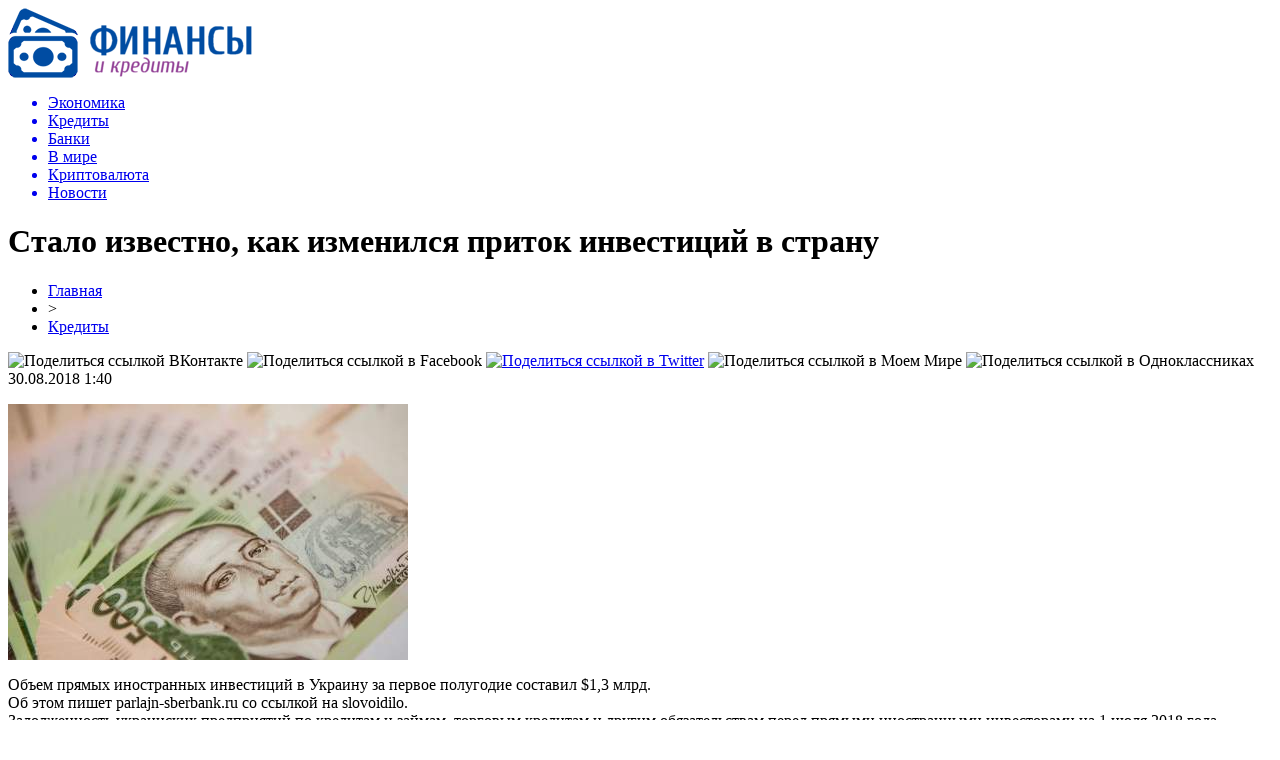

--- FILE ---
content_type: text/html; charset=UTF-8
request_url: http://parlajn-sberbank.ru/stalo-izvestno-kak-izmenilsya-pritok-investicij-v-stranu/
body_size: 7818
content:
<!DOCTYPE html PUBLIC "-//W3C//DTD XHTML 1.0 Transitional//EN" "http://www.w3.org/TR/xhtml1/DTD/xhtml1-transitional.dtd">
<html xmlns="http://www.w3.org/1999/xhtml">
<head>
<meta http-equiv="Content-Type" content="text/html; charset=utf-8" />

<title>Стало известно, как изменился приток инвестиций в страну</title>
<meta name="description" content="Объем прямых иностранных инвестиций в Украину за первое полугодие составил $1,3 млрд.Об этом пишет parlajn-sberbank.ru со ссылкой на slovoidilo.Задолженность украинских предприятий по кредитам и займам, торговым кредитам и другим обязательствам перед прямыми иностранными инвесторами на 1 июля 2018 года составила $8,1 млрд." />

<link rel="Shortcut Icon" href="http://parlajn-sberbank.ru/favicon.png" type="image/x-icon" />
<link rel="stylesheet" href="http://parlajn-sberbank.ru/wp-content/themes/finansy/style.css" type="text/css" />
<script src="//ajax.googleapis.com/ajax/libs/jquery/2.1.4/jquery.min.js"></script>
<link href='http://fonts.googleapis.com/css?family=Cuprum:400,400italic&subset=cyrillic' rel='stylesheet' type='text/css'><meta name='robots' content='max-image-preview:large' />
<style id='classic-theme-styles-inline-css' type='text/css'>
/*! This file is auto-generated */
.wp-block-button__link{color:#fff;background-color:#32373c;border-radius:9999px;box-shadow:none;text-decoration:none;padding:calc(.667em + 2px) calc(1.333em + 2px);font-size:1.125em}.wp-block-file__button{background:#32373c;color:#fff;text-decoration:none}
</style>
<style id='global-styles-inline-css' type='text/css'>
body{--wp--preset--color--black: #000000;--wp--preset--color--cyan-bluish-gray: #abb8c3;--wp--preset--color--white: #ffffff;--wp--preset--color--pale-pink: #f78da7;--wp--preset--color--vivid-red: #cf2e2e;--wp--preset--color--luminous-vivid-orange: #ff6900;--wp--preset--color--luminous-vivid-amber: #fcb900;--wp--preset--color--light-green-cyan: #7bdcb5;--wp--preset--color--vivid-green-cyan: #00d084;--wp--preset--color--pale-cyan-blue: #8ed1fc;--wp--preset--color--vivid-cyan-blue: #0693e3;--wp--preset--color--vivid-purple: #9b51e0;--wp--preset--gradient--vivid-cyan-blue-to-vivid-purple: linear-gradient(135deg,rgba(6,147,227,1) 0%,rgb(155,81,224) 100%);--wp--preset--gradient--light-green-cyan-to-vivid-green-cyan: linear-gradient(135deg,rgb(122,220,180) 0%,rgb(0,208,130) 100%);--wp--preset--gradient--luminous-vivid-amber-to-luminous-vivid-orange: linear-gradient(135deg,rgba(252,185,0,1) 0%,rgba(255,105,0,1) 100%);--wp--preset--gradient--luminous-vivid-orange-to-vivid-red: linear-gradient(135deg,rgba(255,105,0,1) 0%,rgb(207,46,46) 100%);--wp--preset--gradient--very-light-gray-to-cyan-bluish-gray: linear-gradient(135deg,rgb(238,238,238) 0%,rgb(169,184,195) 100%);--wp--preset--gradient--cool-to-warm-spectrum: linear-gradient(135deg,rgb(74,234,220) 0%,rgb(151,120,209) 20%,rgb(207,42,186) 40%,rgb(238,44,130) 60%,rgb(251,105,98) 80%,rgb(254,248,76) 100%);--wp--preset--gradient--blush-light-purple: linear-gradient(135deg,rgb(255,206,236) 0%,rgb(152,150,240) 100%);--wp--preset--gradient--blush-bordeaux: linear-gradient(135deg,rgb(254,205,165) 0%,rgb(254,45,45) 50%,rgb(107,0,62) 100%);--wp--preset--gradient--luminous-dusk: linear-gradient(135deg,rgb(255,203,112) 0%,rgb(199,81,192) 50%,rgb(65,88,208) 100%);--wp--preset--gradient--pale-ocean: linear-gradient(135deg,rgb(255,245,203) 0%,rgb(182,227,212) 50%,rgb(51,167,181) 100%);--wp--preset--gradient--electric-grass: linear-gradient(135deg,rgb(202,248,128) 0%,rgb(113,206,126) 100%);--wp--preset--gradient--midnight: linear-gradient(135deg,rgb(2,3,129) 0%,rgb(40,116,252) 100%);--wp--preset--font-size--small: 13px;--wp--preset--font-size--medium: 20px;--wp--preset--font-size--large: 36px;--wp--preset--font-size--x-large: 42px;--wp--preset--spacing--20: 0.44rem;--wp--preset--spacing--30: 0.67rem;--wp--preset--spacing--40: 1rem;--wp--preset--spacing--50: 1.5rem;--wp--preset--spacing--60: 2.25rem;--wp--preset--spacing--70: 3.38rem;--wp--preset--spacing--80: 5.06rem;--wp--preset--shadow--natural: 6px 6px 9px rgba(0, 0, 0, 0.2);--wp--preset--shadow--deep: 12px 12px 50px rgba(0, 0, 0, 0.4);--wp--preset--shadow--sharp: 6px 6px 0px rgba(0, 0, 0, 0.2);--wp--preset--shadow--outlined: 6px 6px 0px -3px rgba(255, 255, 255, 1), 6px 6px rgba(0, 0, 0, 1);--wp--preset--shadow--crisp: 6px 6px 0px rgba(0, 0, 0, 1);}:where(.is-layout-flex){gap: 0.5em;}:where(.is-layout-grid){gap: 0.5em;}body .is-layout-flex{display: flex;}body .is-layout-flex{flex-wrap: wrap;align-items: center;}body .is-layout-flex > *{margin: 0;}body .is-layout-grid{display: grid;}body .is-layout-grid > *{margin: 0;}:where(.wp-block-columns.is-layout-flex){gap: 2em;}:where(.wp-block-columns.is-layout-grid){gap: 2em;}:where(.wp-block-post-template.is-layout-flex){gap: 1.25em;}:where(.wp-block-post-template.is-layout-grid){gap: 1.25em;}.has-black-color{color: var(--wp--preset--color--black) !important;}.has-cyan-bluish-gray-color{color: var(--wp--preset--color--cyan-bluish-gray) !important;}.has-white-color{color: var(--wp--preset--color--white) !important;}.has-pale-pink-color{color: var(--wp--preset--color--pale-pink) !important;}.has-vivid-red-color{color: var(--wp--preset--color--vivid-red) !important;}.has-luminous-vivid-orange-color{color: var(--wp--preset--color--luminous-vivid-orange) !important;}.has-luminous-vivid-amber-color{color: var(--wp--preset--color--luminous-vivid-amber) !important;}.has-light-green-cyan-color{color: var(--wp--preset--color--light-green-cyan) !important;}.has-vivid-green-cyan-color{color: var(--wp--preset--color--vivid-green-cyan) !important;}.has-pale-cyan-blue-color{color: var(--wp--preset--color--pale-cyan-blue) !important;}.has-vivid-cyan-blue-color{color: var(--wp--preset--color--vivid-cyan-blue) !important;}.has-vivid-purple-color{color: var(--wp--preset--color--vivid-purple) !important;}.has-black-background-color{background-color: var(--wp--preset--color--black) !important;}.has-cyan-bluish-gray-background-color{background-color: var(--wp--preset--color--cyan-bluish-gray) !important;}.has-white-background-color{background-color: var(--wp--preset--color--white) !important;}.has-pale-pink-background-color{background-color: var(--wp--preset--color--pale-pink) !important;}.has-vivid-red-background-color{background-color: var(--wp--preset--color--vivid-red) !important;}.has-luminous-vivid-orange-background-color{background-color: var(--wp--preset--color--luminous-vivid-orange) !important;}.has-luminous-vivid-amber-background-color{background-color: var(--wp--preset--color--luminous-vivid-amber) !important;}.has-light-green-cyan-background-color{background-color: var(--wp--preset--color--light-green-cyan) !important;}.has-vivid-green-cyan-background-color{background-color: var(--wp--preset--color--vivid-green-cyan) !important;}.has-pale-cyan-blue-background-color{background-color: var(--wp--preset--color--pale-cyan-blue) !important;}.has-vivid-cyan-blue-background-color{background-color: var(--wp--preset--color--vivid-cyan-blue) !important;}.has-vivid-purple-background-color{background-color: var(--wp--preset--color--vivid-purple) !important;}.has-black-border-color{border-color: var(--wp--preset--color--black) !important;}.has-cyan-bluish-gray-border-color{border-color: var(--wp--preset--color--cyan-bluish-gray) !important;}.has-white-border-color{border-color: var(--wp--preset--color--white) !important;}.has-pale-pink-border-color{border-color: var(--wp--preset--color--pale-pink) !important;}.has-vivid-red-border-color{border-color: var(--wp--preset--color--vivid-red) !important;}.has-luminous-vivid-orange-border-color{border-color: var(--wp--preset--color--luminous-vivid-orange) !important;}.has-luminous-vivid-amber-border-color{border-color: var(--wp--preset--color--luminous-vivid-amber) !important;}.has-light-green-cyan-border-color{border-color: var(--wp--preset--color--light-green-cyan) !important;}.has-vivid-green-cyan-border-color{border-color: var(--wp--preset--color--vivid-green-cyan) !important;}.has-pale-cyan-blue-border-color{border-color: var(--wp--preset--color--pale-cyan-blue) !important;}.has-vivid-cyan-blue-border-color{border-color: var(--wp--preset--color--vivid-cyan-blue) !important;}.has-vivid-purple-border-color{border-color: var(--wp--preset--color--vivid-purple) !important;}.has-vivid-cyan-blue-to-vivid-purple-gradient-background{background: var(--wp--preset--gradient--vivid-cyan-blue-to-vivid-purple) !important;}.has-light-green-cyan-to-vivid-green-cyan-gradient-background{background: var(--wp--preset--gradient--light-green-cyan-to-vivid-green-cyan) !important;}.has-luminous-vivid-amber-to-luminous-vivid-orange-gradient-background{background: var(--wp--preset--gradient--luminous-vivid-amber-to-luminous-vivid-orange) !important;}.has-luminous-vivid-orange-to-vivid-red-gradient-background{background: var(--wp--preset--gradient--luminous-vivid-orange-to-vivid-red) !important;}.has-very-light-gray-to-cyan-bluish-gray-gradient-background{background: var(--wp--preset--gradient--very-light-gray-to-cyan-bluish-gray) !important;}.has-cool-to-warm-spectrum-gradient-background{background: var(--wp--preset--gradient--cool-to-warm-spectrum) !important;}.has-blush-light-purple-gradient-background{background: var(--wp--preset--gradient--blush-light-purple) !important;}.has-blush-bordeaux-gradient-background{background: var(--wp--preset--gradient--blush-bordeaux) !important;}.has-luminous-dusk-gradient-background{background: var(--wp--preset--gradient--luminous-dusk) !important;}.has-pale-ocean-gradient-background{background: var(--wp--preset--gradient--pale-ocean) !important;}.has-electric-grass-gradient-background{background: var(--wp--preset--gradient--electric-grass) !important;}.has-midnight-gradient-background{background: var(--wp--preset--gradient--midnight) !important;}.has-small-font-size{font-size: var(--wp--preset--font-size--small) !important;}.has-medium-font-size{font-size: var(--wp--preset--font-size--medium) !important;}.has-large-font-size{font-size: var(--wp--preset--font-size--large) !important;}.has-x-large-font-size{font-size: var(--wp--preset--font-size--x-large) !important;}
.wp-block-navigation a:where(:not(.wp-element-button)){color: inherit;}
:where(.wp-block-post-template.is-layout-flex){gap: 1.25em;}:where(.wp-block-post-template.is-layout-grid){gap: 1.25em;}
:where(.wp-block-columns.is-layout-flex){gap: 2em;}:where(.wp-block-columns.is-layout-grid){gap: 2em;}
.wp-block-pullquote{font-size: 1.5em;line-height: 1.6;}
</style>
<script type="text/javascript" id="wp-postviews-cache-js-extra">
/* <![CDATA[ */
var viewsCacheL10n = {"admin_ajax_url":"http:\/\/parlajn-sberbank.ru\/wp-admin\/admin-ajax.php","post_id":"10081"};
/* ]]> */
</script>
<script type="text/javascript" src="http://parlajn-sberbank.ru/wp-content/plugins/post-views-counter-x/postviews-cache.js?ver=6.5.5" id="wp-postviews-cache-js"></script>
<link rel="canonical" href="http://parlajn-sberbank.ru/stalo-izvestno-kak-izmenilsya-pritok-investicij-v-stranu/" />
<link rel="alternate" type="application/json+oembed" href="http://parlajn-sberbank.ru/wp-json/oembed/1.0/embed?url=http%3A%2F%2Fparlajn-sberbank.ru%2Fstalo-izvestno-kak-izmenilsya-pritok-investicij-v-stranu%2F" />
<link rel="alternate" type="text/xml+oembed" href="http://parlajn-sberbank.ru/wp-json/oembed/1.0/embed?url=http%3A%2F%2Fparlajn-sberbank.ru%2Fstalo-izvestno-kak-izmenilsya-pritok-investicij-v-stranu%2F&#038;format=xml" />
</head>

<body>

<div id="preha"></div>


<div id="prewap">
<div id="wrapper">

	<div id="header">
		<div class="logo"><a href="http://parlajn-sberbank.ru" title="Финансы и кредиты"><img src="http://parlajn-sberbank.ru/img/logo.png" width="244" height="70" alt="Финансы и кредиты" /></a></div>
		<div class="zalogo">

			<div class="menu2">
				<ul>	

				
								<a href="http://parlajn-sberbank.ru/ekonomika/"><li>Экономика</li></a>
								
								<a href="http://parlajn-sberbank.ru/kredity/"><li class="current"><div class="strela">Кредиты</div></li></a>
								
								<a href="http://parlajn-sberbank.ru/banki/"><li>Банки</li></a>
								
								<a href="http://parlajn-sberbank.ru/v-mire/"><li>В мире</li></a>
								
								<a href="http://parlajn-sberbank.ru/kriptovalyuta/"><li>Криптовалюта</li></a>
								
								<a href="http://parlajn-sberbank.ru/news/"><li>Новости</li></a>
				
				</ul>
			</div>
		</div>
	</div>

	
</div>
</div>


<div id="bugatop"></div>
<div id="mblos">
<div id="wrapper">
	<div id="vkulleft" >

								<div id="novost">

				<h1>Стало известно, как изменился приток инвестиций в страну</h1>
				
				<div id="podzag">
					<div id="rubr"><div id="breadcrumb"><ul><li><a href="http://parlajn-sberbank.ru">Главная</a></li><li>&gt;</li><li><a href="http://parlajn-sberbank.ru/kredity/">Кредиты</a></li></ul></div></div>
					<!--noindex-->
					<div id="delilka">
	<img src="http://parlajn-sberbank.ru/wp-content/themes/finansy/modules/soc/vk.png" width="18" height="18" title="Поделиться ссылкой ВКонтакте" style="cursor:pointer;" onclick="window.open('http://vkontakte.ru/share.php?url=http://parlajn-sberbank.ru/stalo-izvestno-kak-izmenilsya-pritok-investicij-v-stranu/','gener','width=500,height=400,top='+((screen.height-400)/2)+',left='+((screen.width-500)/2)+',toolbar=no,location=no,directories=no,status=no,menubar=no,scrollbars=no,resizable=no')" />
	<img src="http://parlajn-sberbank.ru/wp-content/themes/finansy/modules/soc/fb.png" width="18" height="18" title="Поделиться ссылкой в Facebook" style="cursor:pointer;" onclick="window.open('http://www.facebook.com/sharer.php?u=http://parlajn-sberbank.ru/stalo-izvestno-kak-izmenilsya-pritok-investicij-v-stranu/','gener','width=500,height=400,top='+((screen.height-400)/2)+',left='+((screen.width-500)/2)+',toolbar=no,location=no,directories=no,status=no,menubar=no,scrollbars=no,resizable=no')" />
	<a href="http://parlajn-sberbank.ru/red.php?http://twitter.com/home?status=Стало известно, как изменился приток инвестиций в страну - http://parlajn-sberbank.ru/stalo-izvestno-kak-izmenilsya-pritok-investicij-v-stranu/" target="_blank" rel="nofollow"><img src="http://parlajn-sberbank.ru/wp-content/themes/finansy/modules/soc/tw.png" width="18" height="18" title="Поделиться ссылкой в Twitter" /></a>
	<img src="http://parlajn-sberbank.ru/wp-content/themes/finansy/modules/soc/mm.png" width="18" height="18" title="Поделиться ссылкой в Моем Мире" style="cursor:pointer;" onclick="window.open('http://connect.mail.ru/share?share_url=http://parlajn-sberbank.ru/stalo-izvestno-kak-izmenilsya-pritok-investicij-v-stranu/','gener','width=512,height=332,top='+((screen.height-332)/2)+',left='+((screen.width-512)/2)+',toolbar=no,location=no,directories=no,status=no,menubar=no,scrollbars=no,resizable=no')" />
	<img src="http://parlajn-sberbank.ru/wp-content/themes/finansy/modules/soc/od.png" width="18" height="18" title="Поделиться ссылкой в Одноклассниках" style="cursor:pointer;" onclick="window.open('http://www.odnoklassniki.ru/dk?st.cmd=addShare&st.s=0&st._surl==http://parlajn-sberbank.ru/stalo-izvestno-kak-izmenilsya-pritok-investicij-v-stranu/','gener','width=580,height=420,top='+((screen.height-420)/2)+',left='+((screen.width-580)/2)+',toolbar=no,location=no,directories=no,status=no,menubar=no,scrollbars=no,resizable=no')" />
</div>					<div id="datecont">30.08.2018 1:40</div>
					<!--/noindex-->
				</div>
		

				<div id="samtext">
																					<p><img src="http://parlajn-sberbank.ru/wp-content/uploads/2018/08/1535568649_dengi.jpg" alt="Стало известно, как изменился приток инвестиций в страну" title="Стало известно, как изменился приток инвестиций в страну" /></p>
						<p>Объем прямых иностранных инвестиций в Украину за первое полугодие составил $1,3 млрд.<br />Об этом пишет parlajn-sberbank.ru со ссылкой на slovoidilo.<br />Задолженность украинских предприятий по кредитам и займам, торговым кредитам и другим обязательствам перед прямыми иностранными инвесторами на 1 июля 2018 года составила $8,1 млрд.<br />Общий объем прямых иностранных инвестиций (акционерного капитала и долговых инструментов) на 1 июля 2018 года составил $40,7 млрд.<br />Наибольшие объемы инвестиций на 1 июля 2018 года были зафиксированы в финансовых и страховых учреждениях – $750,5 млн и в оптовой и розничной торговле, ремонт автотранспорта и мотоциклов – $120,5 млн.<br />Напомним, что объем прямых иностранных инвестиций в Украину за 2017 год составил $1,8 млрд.</p>
<p><!--noindex--><a href="http://parlajn-sberbank.ru/red.php?http://hronika.info/ekonomika/346621-stalo-izvestno-kak-izmenilsya-pritok-investiciy-v-stranu.html" rel="nofollow" target="_blank">Источник</a><!--/noindex--></p>
					
		
					
									</div>
				
				


														<div class="brght"><a href="http://parlajn-sberbank.ru/v-niderlandax-arestovany-akcii-golubogo-potoka-prinadlezhashhie-gazpromu/"><img src="http://parlajn-sberbank.ru/img/brght.png" width="77" height="86" alt="Следующая новость" title="Следующая новость" /></a></div>
										<div class="bleft"><a href="http://parlajn-sberbank.ru/v-niderlandax-sud-arestoval-akcii-gazproma-po-isku-naftogaza/"><img src="http://parlajn-sberbank.ru/img/bleft.png" width="77" height="86" alt="Предыдущая новость" title="Предыдущая новость" /></a></div>
								</div>
				
			

			<div id="podnovka">
				<div id="podeshe" class="misto" style="padding-bottom:20px;">
					<div class="mikar" style="border-radius: 0px 3px 3px 0px;">Читайте также</div>
					<ul>
										<li><a href="http://parlajn-sberbank.ru/ekonomist-predlozhil-rossiyanam-kupit-stazh-pri-ego-nexvatke-dlya-pensii/">Экономист предложил россиянам «купить» стаж при его нехватке для пенсии</a></li>
										<li><a href="http://parlajn-sberbank.ru/chto-takoe-zajmy-i-v-chyom-ix-plyusy/">Что такое займы и в чём их плюсы</a></li>
										<li><a href="http://parlajn-sberbank.ru/formy-nalogooblozheniya-pri-registracii-biznesa/">Формы налогообложения при регистрации бизнеса</a></li>
										<li><a href="http://parlajn-sberbank.ru/v-konce-vesny-vydacha-dozarplatnyx-kreditov-sokratilas/">В конце весны выдача дозарплатных кредитов сократилась</a></li>
										<li><a href="http://parlajn-sberbank.ru/klan-mixaila-gucerieva-stal-bogatejshej-semej-rossii/">Клан Михаила Гуцериева стал богатейшей семьей России</a></li>
										</ul>
				</div>
			</div>


			<div style="text-align:center;margin-left:15px;margin-right:10px;margin-bottom:10px;margin-top:10px;font-size:11px;background-color:#f7f7f7;color:#b8b8b8;padding-left:10px;padding-right:10px;padding-bottom:1px;padding-top:1px;position:relative;border-radius:3px;width:660px;overflow:hidden;">
			<p>
						<a href="http://parlajn-sberbank.ru/es-razrabotal-novyj-plan-po-predotvrashheniyu-avtomobilnoj-torgovoj-vojny-s-trampom/" style="color:#b8b8b8;text-decoration:none;">ЕС разработал новый план по предотвращению автомобильной торговой войны с Трампом</a>
						<a href="http://parlajn-sberbank.ru/85-ukrainskix-fermerov-ne-straxuyut-svoj-urozhaj/" style="color:#b8b8b8;text-decoration:none;">85% украинских фермеров не страхуют свой урожай</a>
						<a href="http://parlajn-sberbank.ru/ispancy-vydelyat-e55-mln-na-krupnejshuyu-solnechnuyu-elektrostanciyu-v-ukraine/" style="color:#b8b8b8;text-decoration:none;">Испанцы выделят €55 млн на крупнейшую солнечную электростанцию в Украине</a>
						<a href="http://parlajn-sberbank.ru/otkrytaya-cenovaya-politika-i-publichnye-gosudarstvennye-zakupki/" style="color:#b8b8b8;text-decoration:none;">Открытая ценовая политика и публичные государственные закупки</a>
						<a href="http://parlajn-sberbank.ru/k-auditu-remonta-dorog-privlekut-ekspertov-fidic/" style="color:#b8b8b8;text-decoration:none;">К аудиту ремонта дорог привлекут экспертов FIDIC</a>
						</p>
			</div>

			
		


</div>

	<div id="vkulright">

			<div id="vkul2">

						<div id="srochno">
							<span>ЦИТАТА</span> "Подтверждение долгосрочных РДЭ отражает неизменное мнение Fitch о перспективах поддержки банков."
						</div>
						<div class="podsro" style="margin-bottom:20px;">
							<div class="podsrimg"><img src="http://parlajn-sberbank.ru/img/will.png" width="207" height="70" /></div>
							<div class="podauth">&copy; Fitch Ratings</div>
						</div>
						
						
				<div id="eshelka">
					<div class="moyzaf">
						<div class="linet"></div><div class="kuzer">Лента публикаций</div><div class="linebot"></div>
					</div>
					<ul>
										<li><span>18:39</span> <a href="http://parlajn-sberbank.ru/ekonomist-predlozhil-rossiyanam-kupit-stazh-pri-ego-nexvatke-dlya-pensii/">Экономист предложил россиянам «купить» стаж при его нехватке для пенсии</a></li>
										<li><span>14:57</span> <a href="http://parlajn-sberbank.ru/chto-takoe-zajmy-i-v-chyom-ix-plyusy/">Что такое займы и в чём их плюсы</a></li>
										<li><span>18:57</span> <a href="http://parlajn-sberbank.ru/formy-nalogooblozheniya-pri-registracii-biznesa/">Формы налогообложения при регистрации бизнеса</a></li>
										<li><span>16:28</span> <a href="http://parlajn-sberbank.ru/v-konce-vesny-vydacha-dozarplatnyx-kreditov-sokratilas/">В конце весны выдача дозарплатных кредитов сократилась</a></li>
										<li><span>17:47</span> <a href="http://parlajn-sberbank.ru/klan-mixaila-gucerieva-stal-bogatejshej-semej-rossii/">Клан Михаила Гуцериева стал богатейшей семьей России</a></li>
										<li><span>14:07</span> <a href="http://parlajn-sberbank.ru/kak-vzyat-v-lizing-avtomobil-fizicheskomu-licu/">Как взять в лизинг автомобиль физическому лицу?</a></li>
										<li><span>11:47</span> <a href="http://parlajn-sberbank.ru/kredit-dlya-ip-preimushhestva-i-osobennosti/">Кредит для ИП: преимущества и особенности</a></li>
										<li><span>14:28</span> <a href="http://parlajn-sberbank.ru/poleznaya-informaciya-dlya-otkrytiya-raschetnogo-scheta-v-banke/">Полезная информация для открытия расчетного счета в банке</a></li>
										<li><span>21:07</span> <a href="http://parlajn-sberbank.ru/chto-nuzhno-znat-pri-straxovanii-nedvizhimosti/">Что нужно знать при страховании недвижимости?</a></li>
										<li><span>12:58</span> <a href="http://parlajn-sberbank.ru/vygodnoe-refinansirovanie-kreditov-v-tinkoff-banke/">Выгодное рефинансирование кредитов в Тинькофф Банке</a></li>
										<li><span>01:37</span> <a href="http://parlajn-sberbank.ru/kak-prosto-i-bystro-poluchit-vygodnyj-onlajn-zajm/">Как просто и быстро получить выгодный онлайн займ</a></li>
										<li><span>20:29</span> <a href="http://parlajn-sberbank.ru/kak-rabotaet-iis-i-chto-eto/">Как работает ИИС и что это?</a></li>
										<li><span>16:28</span> <a href="http://parlajn-sberbank.ru/v-rossii-rezko-vyrosli-prodazhi-obogrevatelej-i-snegouborochnoj-texniki/">В России резко выросли продажи обогревателей и снегоуборочной техники</a></li>
										<li><span>16:57</span> <a href="http://parlajn-sberbank.ru/otkryt-depozit-za-schet-kreditnoj-karty/">Открыть депозит за счет кредитной карты</a></li>
										<li><span>03:57</span> <a href="http://parlajn-sberbank.ru/kredity-malomu-biznesu/">Кредиты малому бизнесу</a></li>
										<li><span>18:07</span> <a href="http://parlajn-sberbank.ru/informaciya-dlya-tex-komu-nuzhno-otkryt-raschetnyj-schet/">Информация для тех, кому нужно открыть расчетный счет</a></li>
										<li><span>04:08</span> <a href="http://parlajn-sberbank.ru/eduard-xudajnatov-biografiya-predprinimatelya-administratora-neftyanika/">Эдуард Худайнатов: биография предпринимателя, администратора, нефтяника</a></li>
										<li><span>04:27</span> <a href="http://parlajn-sberbank.ru/rosselxozbank-vydal-bolee-822-mln-rublej-lgotnoj-selskoj-ipoteki-v-primore/">Россельхозбанк выдал более 822 млн рублей льготной сельской ипотеки в Приморье</a></li>
										<li><span>19:07</span> <a href="http://parlajn-sberbank.ru/trebovaniya-bankov-pri-vybore-kvartiry-dlya-pokupki-v-kredit/">Требования банков при выборе квартиры для покупки в кредит</a></li>
										<li><span>21:07</span> <a href="http://parlajn-sberbank.ru/bitkoin-probil-istoricheskij-maksimum/">Биткоин пробил исторический максимум</a></li>
										<li><span>00:17</span> <a href="http://parlajn-sberbank.ru/ekspert-podskazal-kak-zarabotat-bolshe-na-xranenii-deneg-v-banke/">Эксперт подсказал, как заработать больше на хранении денег в банке</a></li>
										<li><span>23:48</span> <a href="http://parlajn-sberbank.ru/poluchenie-kredita-v-banke-tinkoff-pod-zalog-doli-v-kvartire/">Получение кредита в банке Тинькофф под залог доли в квартире</a></li>
										<li><span>18:08</span> <a href="http://parlajn-sberbank.ru/rosselxozbank-v-primore-zapuskaet-refinansirovanie-ipoteki-v-selskoj-mestnosti-po-stavke-ot-27-godovyx/">Россельхозбанк в Приморье запускает рефинансирование ипотеки в сельской  местности по ставке от 2,7% годовых</a></li>
															<li><span>21:52</span> <a href="http://parlajn-sberbank.ru/kreditnye-karty-mudrost-v-kazhdom-shage/">Кредитные карты: мудрость в каждом шаге</a></li>
										<li><span>00:43</span> <a href="http://parlajn-sberbank.ru/kak-vybrat-luchshij-kredit-onlajn-i-ne-pereplatit/">Как выбрать лучший кредит онлайн и не переплатить</a></li>
										</ul>
				</div>
			</div>

		</div>
	</div>
	</div> <!--mblos-->
	
	
	<div id="bugabot"></div>
	
	
	
<div id="prewap">

<div id="wrapfoot">	
<div id="prefooter">
	<div id="peroa"></div>
	<div id="foalen">
									<div id="glav3">
					<p><a href="http://parlajn-sberbank.ru/ekonomist-predlozhil-rossiyanam-kupit-stazh-pri-ego-nexvatke-dlya-pensii/">Экономист предложил россиянам «купить» стаж при его нехватке для пенсии</a></p>
					</div>
									<div id="glav3">
					<p><a href="http://parlajn-sberbank.ru/chto-takoe-zajmy-i-v-chyom-ix-plyusy/">Что такое займы и в чём их плюсы</a></p>
					</div>
									<div id="glav3">
					<p><a href="http://parlajn-sberbank.ru/formy-nalogooblozheniya-pri-registracii-biznesa/">Формы налогообложения при регистрации бизнеса</a></p>
					</div>
									<div id="glav3">
					<p><a href="http://parlajn-sberbank.ru/v-konce-vesny-vydacha-dozarplatnyx-kreditov-sokratilas/">В конце весны выдача дозарплатных кредитов сократилась</a></p>
					</div>
									<div id="glav3">
					<p><a href="http://parlajn-sberbank.ru/klan-mixaila-gucerieva-stal-bogatejshej-semej-rossii/">Клан Михаила Гуцериева стал богатейшей семьей России</a></p>
					</div>
									<div id="glav3">
					<p><a href="http://parlajn-sberbank.ru/kak-vzyat-v-lizing-avtomobil-fizicheskomu-licu/">Как взять в лизинг автомобиль физическому лицу?</a></p>
					</div>
					</div>
</div>

	<div id="footer">
		<div id="kopi">
		<p>&copy; 2025, «<a href="http://parlajn-sberbank.ru/">Финансы и кредиты</a>». Все права защищены.</p>
		<p>При копировании материалов открытая для поисковых систем гиперссылка на сайт обязательна. * <img src="http://1by.by/mails/parlajn-sberbankru.png" /> * <a href="http://parlajn-sberbank.ru/sitemap.xml">XML</a>, <a href="http://parlajn-sberbank.ru/sitemap/">HTML</a></p>
		</div>
	</div>
</div>	
</div>

	

<!--noindex-->
<script src="http://parlajn-sberbank.ru/jquery.lockfixed.min.js"></script>
<img src="https://mc.yandex.ru/watch/49160323" style="position:absolute; left:-9999px;" alt="" /><script type="text/javascript">
!function(o){o.lockfixed("#vkul1x",{offset:{top:10,bottom:380}})}(jQuery);
</script>
<!--/noindex-->
</body>

</html>